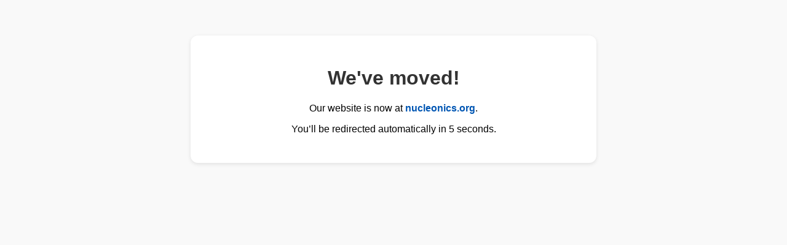

--- FILE ---
content_type: text/html
request_url: http://project-ida.org/
body_size: 546
content:
<!DOCTYPE html>
<html lang="en">
<head>
  <meta charset="UTF-8">
  <meta http-equiv="refresh" content="5; url=https://nucleonics.org/">
  <meta name="viewport" content="width=device-width, initial-scale=1.0">
  <title>We've Moved</title>
  <style>
    body {
      font-family: Arial, sans-serif;
      text-align: center;
      padding: 50px;
      background-color: #f9f9f9;
    }
    .container {
      max-width: 600px;
      margin: auto;
      background: #fff;
      padding: 30px;
      border-radius: 12px;
      box-shadow: 0 2px 6px rgba(0,0,0,0.1);
    }
    h1 {
      color: #333;
    }
    a {
      color: #0056b3;
      text-decoration: none;
      font-weight: bold;
    }
    a:hover {
      text-decoration: underline;
    }
  </style>
</head>
<body>
  <div class="container">
    <h1>We've moved!</h1>
    <p>Our website is now at <a href="https://nucleonics.org/">nucleonics.org</a>.</p>
    <p>You’ll be redirected automatically in 5 seconds.</p>
  </div>
</body>
</html>
